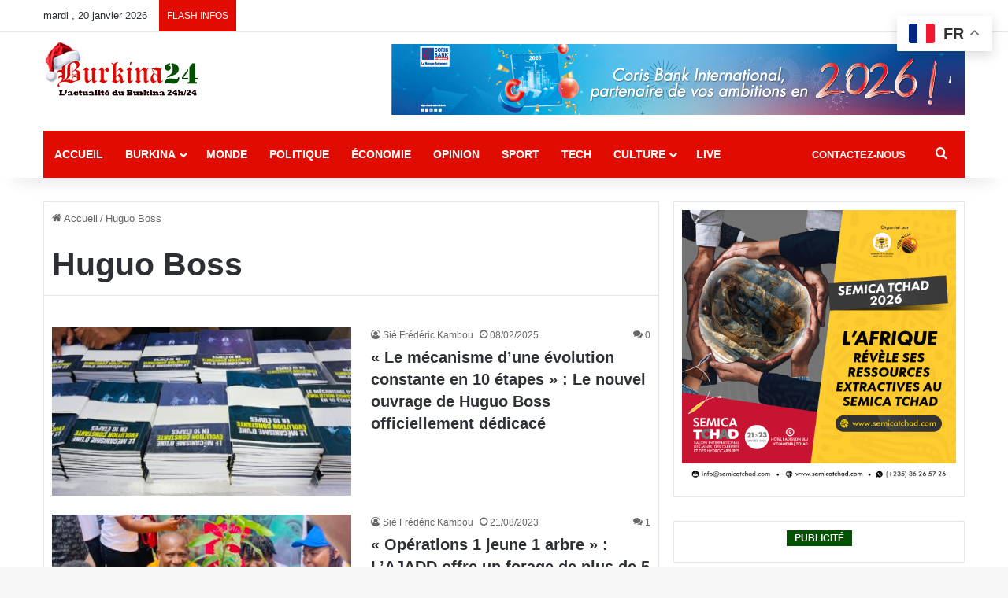

--- FILE ---
content_type: text/html; charset=utf-8
request_url: https://www.google.com/recaptcha/api2/anchor?ar=1&k=6LeZC4EUAAAAAIGyhqUDp7SmP32xhT5CiRa2hvGh&co=aHR0cHM6Ly9idXJraW5hMjQuY29tOjQ0Mw..&hl=en&v=PoyoqOPhxBO7pBk68S4YbpHZ&size=invisible&anchor-ms=20000&execute-ms=30000&cb=i8v5ak7dm27e
body_size: 48839
content:
<!DOCTYPE HTML><html dir="ltr" lang="en"><head><meta http-equiv="Content-Type" content="text/html; charset=UTF-8">
<meta http-equiv="X-UA-Compatible" content="IE=edge">
<title>reCAPTCHA</title>
<style type="text/css">
/* cyrillic-ext */
@font-face {
  font-family: 'Roboto';
  font-style: normal;
  font-weight: 400;
  font-stretch: 100%;
  src: url(//fonts.gstatic.com/s/roboto/v48/KFO7CnqEu92Fr1ME7kSn66aGLdTylUAMa3GUBHMdazTgWw.woff2) format('woff2');
  unicode-range: U+0460-052F, U+1C80-1C8A, U+20B4, U+2DE0-2DFF, U+A640-A69F, U+FE2E-FE2F;
}
/* cyrillic */
@font-face {
  font-family: 'Roboto';
  font-style: normal;
  font-weight: 400;
  font-stretch: 100%;
  src: url(//fonts.gstatic.com/s/roboto/v48/KFO7CnqEu92Fr1ME7kSn66aGLdTylUAMa3iUBHMdazTgWw.woff2) format('woff2');
  unicode-range: U+0301, U+0400-045F, U+0490-0491, U+04B0-04B1, U+2116;
}
/* greek-ext */
@font-face {
  font-family: 'Roboto';
  font-style: normal;
  font-weight: 400;
  font-stretch: 100%;
  src: url(//fonts.gstatic.com/s/roboto/v48/KFO7CnqEu92Fr1ME7kSn66aGLdTylUAMa3CUBHMdazTgWw.woff2) format('woff2');
  unicode-range: U+1F00-1FFF;
}
/* greek */
@font-face {
  font-family: 'Roboto';
  font-style: normal;
  font-weight: 400;
  font-stretch: 100%;
  src: url(//fonts.gstatic.com/s/roboto/v48/KFO7CnqEu92Fr1ME7kSn66aGLdTylUAMa3-UBHMdazTgWw.woff2) format('woff2');
  unicode-range: U+0370-0377, U+037A-037F, U+0384-038A, U+038C, U+038E-03A1, U+03A3-03FF;
}
/* math */
@font-face {
  font-family: 'Roboto';
  font-style: normal;
  font-weight: 400;
  font-stretch: 100%;
  src: url(//fonts.gstatic.com/s/roboto/v48/KFO7CnqEu92Fr1ME7kSn66aGLdTylUAMawCUBHMdazTgWw.woff2) format('woff2');
  unicode-range: U+0302-0303, U+0305, U+0307-0308, U+0310, U+0312, U+0315, U+031A, U+0326-0327, U+032C, U+032F-0330, U+0332-0333, U+0338, U+033A, U+0346, U+034D, U+0391-03A1, U+03A3-03A9, U+03B1-03C9, U+03D1, U+03D5-03D6, U+03F0-03F1, U+03F4-03F5, U+2016-2017, U+2034-2038, U+203C, U+2040, U+2043, U+2047, U+2050, U+2057, U+205F, U+2070-2071, U+2074-208E, U+2090-209C, U+20D0-20DC, U+20E1, U+20E5-20EF, U+2100-2112, U+2114-2115, U+2117-2121, U+2123-214F, U+2190, U+2192, U+2194-21AE, U+21B0-21E5, U+21F1-21F2, U+21F4-2211, U+2213-2214, U+2216-22FF, U+2308-230B, U+2310, U+2319, U+231C-2321, U+2336-237A, U+237C, U+2395, U+239B-23B7, U+23D0, U+23DC-23E1, U+2474-2475, U+25AF, U+25B3, U+25B7, U+25BD, U+25C1, U+25CA, U+25CC, U+25FB, U+266D-266F, U+27C0-27FF, U+2900-2AFF, U+2B0E-2B11, U+2B30-2B4C, U+2BFE, U+3030, U+FF5B, U+FF5D, U+1D400-1D7FF, U+1EE00-1EEFF;
}
/* symbols */
@font-face {
  font-family: 'Roboto';
  font-style: normal;
  font-weight: 400;
  font-stretch: 100%;
  src: url(//fonts.gstatic.com/s/roboto/v48/KFO7CnqEu92Fr1ME7kSn66aGLdTylUAMaxKUBHMdazTgWw.woff2) format('woff2');
  unicode-range: U+0001-000C, U+000E-001F, U+007F-009F, U+20DD-20E0, U+20E2-20E4, U+2150-218F, U+2190, U+2192, U+2194-2199, U+21AF, U+21E6-21F0, U+21F3, U+2218-2219, U+2299, U+22C4-22C6, U+2300-243F, U+2440-244A, U+2460-24FF, U+25A0-27BF, U+2800-28FF, U+2921-2922, U+2981, U+29BF, U+29EB, U+2B00-2BFF, U+4DC0-4DFF, U+FFF9-FFFB, U+10140-1018E, U+10190-1019C, U+101A0, U+101D0-101FD, U+102E0-102FB, U+10E60-10E7E, U+1D2C0-1D2D3, U+1D2E0-1D37F, U+1F000-1F0FF, U+1F100-1F1AD, U+1F1E6-1F1FF, U+1F30D-1F30F, U+1F315, U+1F31C, U+1F31E, U+1F320-1F32C, U+1F336, U+1F378, U+1F37D, U+1F382, U+1F393-1F39F, U+1F3A7-1F3A8, U+1F3AC-1F3AF, U+1F3C2, U+1F3C4-1F3C6, U+1F3CA-1F3CE, U+1F3D4-1F3E0, U+1F3ED, U+1F3F1-1F3F3, U+1F3F5-1F3F7, U+1F408, U+1F415, U+1F41F, U+1F426, U+1F43F, U+1F441-1F442, U+1F444, U+1F446-1F449, U+1F44C-1F44E, U+1F453, U+1F46A, U+1F47D, U+1F4A3, U+1F4B0, U+1F4B3, U+1F4B9, U+1F4BB, U+1F4BF, U+1F4C8-1F4CB, U+1F4D6, U+1F4DA, U+1F4DF, U+1F4E3-1F4E6, U+1F4EA-1F4ED, U+1F4F7, U+1F4F9-1F4FB, U+1F4FD-1F4FE, U+1F503, U+1F507-1F50B, U+1F50D, U+1F512-1F513, U+1F53E-1F54A, U+1F54F-1F5FA, U+1F610, U+1F650-1F67F, U+1F687, U+1F68D, U+1F691, U+1F694, U+1F698, U+1F6AD, U+1F6B2, U+1F6B9-1F6BA, U+1F6BC, U+1F6C6-1F6CF, U+1F6D3-1F6D7, U+1F6E0-1F6EA, U+1F6F0-1F6F3, U+1F6F7-1F6FC, U+1F700-1F7FF, U+1F800-1F80B, U+1F810-1F847, U+1F850-1F859, U+1F860-1F887, U+1F890-1F8AD, U+1F8B0-1F8BB, U+1F8C0-1F8C1, U+1F900-1F90B, U+1F93B, U+1F946, U+1F984, U+1F996, U+1F9E9, U+1FA00-1FA6F, U+1FA70-1FA7C, U+1FA80-1FA89, U+1FA8F-1FAC6, U+1FACE-1FADC, U+1FADF-1FAE9, U+1FAF0-1FAF8, U+1FB00-1FBFF;
}
/* vietnamese */
@font-face {
  font-family: 'Roboto';
  font-style: normal;
  font-weight: 400;
  font-stretch: 100%;
  src: url(//fonts.gstatic.com/s/roboto/v48/KFO7CnqEu92Fr1ME7kSn66aGLdTylUAMa3OUBHMdazTgWw.woff2) format('woff2');
  unicode-range: U+0102-0103, U+0110-0111, U+0128-0129, U+0168-0169, U+01A0-01A1, U+01AF-01B0, U+0300-0301, U+0303-0304, U+0308-0309, U+0323, U+0329, U+1EA0-1EF9, U+20AB;
}
/* latin-ext */
@font-face {
  font-family: 'Roboto';
  font-style: normal;
  font-weight: 400;
  font-stretch: 100%;
  src: url(//fonts.gstatic.com/s/roboto/v48/KFO7CnqEu92Fr1ME7kSn66aGLdTylUAMa3KUBHMdazTgWw.woff2) format('woff2');
  unicode-range: U+0100-02BA, U+02BD-02C5, U+02C7-02CC, U+02CE-02D7, U+02DD-02FF, U+0304, U+0308, U+0329, U+1D00-1DBF, U+1E00-1E9F, U+1EF2-1EFF, U+2020, U+20A0-20AB, U+20AD-20C0, U+2113, U+2C60-2C7F, U+A720-A7FF;
}
/* latin */
@font-face {
  font-family: 'Roboto';
  font-style: normal;
  font-weight: 400;
  font-stretch: 100%;
  src: url(//fonts.gstatic.com/s/roboto/v48/KFO7CnqEu92Fr1ME7kSn66aGLdTylUAMa3yUBHMdazQ.woff2) format('woff2');
  unicode-range: U+0000-00FF, U+0131, U+0152-0153, U+02BB-02BC, U+02C6, U+02DA, U+02DC, U+0304, U+0308, U+0329, U+2000-206F, U+20AC, U+2122, U+2191, U+2193, U+2212, U+2215, U+FEFF, U+FFFD;
}
/* cyrillic-ext */
@font-face {
  font-family: 'Roboto';
  font-style: normal;
  font-weight: 500;
  font-stretch: 100%;
  src: url(//fonts.gstatic.com/s/roboto/v48/KFO7CnqEu92Fr1ME7kSn66aGLdTylUAMa3GUBHMdazTgWw.woff2) format('woff2');
  unicode-range: U+0460-052F, U+1C80-1C8A, U+20B4, U+2DE0-2DFF, U+A640-A69F, U+FE2E-FE2F;
}
/* cyrillic */
@font-face {
  font-family: 'Roboto';
  font-style: normal;
  font-weight: 500;
  font-stretch: 100%;
  src: url(//fonts.gstatic.com/s/roboto/v48/KFO7CnqEu92Fr1ME7kSn66aGLdTylUAMa3iUBHMdazTgWw.woff2) format('woff2');
  unicode-range: U+0301, U+0400-045F, U+0490-0491, U+04B0-04B1, U+2116;
}
/* greek-ext */
@font-face {
  font-family: 'Roboto';
  font-style: normal;
  font-weight: 500;
  font-stretch: 100%;
  src: url(//fonts.gstatic.com/s/roboto/v48/KFO7CnqEu92Fr1ME7kSn66aGLdTylUAMa3CUBHMdazTgWw.woff2) format('woff2');
  unicode-range: U+1F00-1FFF;
}
/* greek */
@font-face {
  font-family: 'Roboto';
  font-style: normal;
  font-weight: 500;
  font-stretch: 100%;
  src: url(//fonts.gstatic.com/s/roboto/v48/KFO7CnqEu92Fr1ME7kSn66aGLdTylUAMa3-UBHMdazTgWw.woff2) format('woff2');
  unicode-range: U+0370-0377, U+037A-037F, U+0384-038A, U+038C, U+038E-03A1, U+03A3-03FF;
}
/* math */
@font-face {
  font-family: 'Roboto';
  font-style: normal;
  font-weight: 500;
  font-stretch: 100%;
  src: url(//fonts.gstatic.com/s/roboto/v48/KFO7CnqEu92Fr1ME7kSn66aGLdTylUAMawCUBHMdazTgWw.woff2) format('woff2');
  unicode-range: U+0302-0303, U+0305, U+0307-0308, U+0310, U+0312, U+0315, U+031A, U+0326-0327, U+032C, U+032F-0330, U+0332-0333, U+0338, U+033A, U+0346, U+034D, U+0391-03A1, U+03A3-03A9, U+03B1-03C9, U+03D1, U+03D5-03D6, U+03F0-03F1, U+03F4-03F5, U+2016-2017, U+2034-2038, U+203C, U+2040, U+2043, U+2047, U+2050, U+2057, U+205F, U+2070-2071, U+2074-208E, U+2090-209C, U+20D0-20DC, U+20E1, U+20E5-20EF, U+2100-2112, U+2114-2115, U+2117-2121, U+2123-214F, U+2190, U+2192, U+2194-21AE, U+21B0-21E5, U+21F1-21F2, U+21F4-2211, U+2213-2214, U+2216-22FF, U+2308-230B, U+2310, U+2319, U+231C-2321, U+2336-237A, U+237C, U+2395, U+239B-23B7, U+23D0, U+23DC-23E1, U+2474-2475, U+25AF, U+25B3, U+25B7, U+25BD, U+25C1, U+25CA, U+25CC, U+25FB, U+266D-266F, U+27C0-27FF, U+2900-2AFF, U+2B0E-2B11, U+2B30-2B4C, U+2BFE, U+3030, U+FF5B, U+FF5D, U+1D400-1D7FF, U+1EE00-1EEFF;
}
/* symbols */
@font-face {
  font-family: 'Roboto';
  font-style: normal;
  font-weight: 500;
  font-stretch: 100%;
  src: url(//fonts.gstatic.com/s/roboto/v48/KFO7CnqEu92Fr1ME7kSn66aGLdTylUAMaxKUBHMdazTgWw.woff2) format('woff2');
  unicode-range: U+0001-000C, U+000E-001F, U+007F-009F, U+20DD-20E0, U+20E2-20E4, U+2150-218F, U+2190, U+2192, U+2194-2199, U+21AF, U+21E6-21F0, U+21F3, U+2218-2219, U+2299, U+22C4-22C6, U+2300-243F, U+2440-244A, U+2460-24FF, U+25A0-27BF, U+2800-28FF, U+2921-2922, U+2981, U+29BF, U+29EB, U+2B00-2BFF, U+4DC0-4DFF, U+FFF9-FFFB, U+10140-1018E, U+10190-1019C, U+101A0, U+101D0-101FD, U+102E0-102FB, U+10E60-10E7E, U+1D2C0-1D2D3, U+1D2E0-1D37F, U+1F000-1F0FF, U+1F100-1F1AD, U+1F1E6-1F1FF, U+1F30D-1F30F, U+1F315, U+1F31C, U+1F31E, U+1F320-1F32C, U+1F336, U+1F378, U+1F37D, U+1F382, U+1F393-1F39F, U+1F3A7-1F3A8, U+1F3AC-1F3AF, U+1F3C2, U+1F3C4-1F3C6, U+1F3CA-1F3CE, U+1F3D4-1F3E0, U+1F3ED, U+1F3F1-1F3F3, U+1F3F5-1F3F7, U+1F408, U+1F415, U+1F41F, U+1F426, U+1F43F, U+1F441-1F442, U+1F444, U+1F446-1F449, U+1F44C-1F44E, U+1F453, U+1F46A, U+1F47D, U+1F4A3, U+1F4B0, U+1F4B3, U+1F4B9, U+1F4BB, U+1F4BF, U+1F4C8-1F4CB, U+1F4D6, U+1F4DA, U+1F4DF, U+1F4E3-1F4E6, U+1F4EA-1F4ED, U+1F4F7, U+1F4F9-1F4FB, U+1F4FD-1F4FE, U+1F503, U+1F507-1F50B, U+1F50D, U+1F512-1F513, U+1F53E-1F54A, U+1F54F-1F5FA, U+1F610, U+1F650-1F67F, U+1F687, U+1F68D, U+1F691, U+1F694, U+1F698, U+1F6AD, U+1F6B2, U+1F6B9-1F6BA, U+1F6BC, U+1F6C6-1F6CF, U+1F6D3-1F6D7, U+1F6E0-1F6EA, U+1F6F0-1F6F3, U+1F6F7-1F6FC, U+1F700-1F7FF, U+1F800-1F80B, U+1F810-1F847, U+1F850-1F859, U+1F860-1F887, U+1F890-1F8AD, U+1F8B0-1F8BB, U+1F8C0-1F8C1, U+1F900-1F90B, U+1F93B, U+1F946, U+1F984, U+1F996, U+1F9E9, U+1FA00-1FA6F, U+1FA70-1FA7C, U+1FA80-1FA89, U+1FA8F-1FAC6, U+1FACE-1FADC, U+1FADF-1FAE9, U+1FAF0-1FAF8, U+1FB00-1FBFF;
}
/* vietnamese */
@font-face {
  font-family: 'Roboto';
  font-style: normal;
  font-weight: 500;
  font-stretch: 100%;
  src: url(//fonts.gstatic.com/s/roboto/v48/KFO7CnqEu92Fr1ME7kSn66aGLdTylUAMa3OUBHMdazTgWw.woff2) format('woff2');
  unicode-range: U+0102-0103, U+0110-0111, U+0128-0129, U+0168-0169, U+01A0-01A1, U+01AF-01B0, U+0300-0301, U+0303-0304, U+0308-0309, U+0323, U+0329, U+1EA0-1EF9, U+20AB;
}
/* latin-ext */
@font-face {
  font-family: 'Roboto';
  font-style: normal;
  font-weight: 500;
  font-stretch: 100%;
  src: url(//fonts.gstatic.com/s/roboto/v48/KFO7CnqEu92Fr1ME7kSn66aGLdTylUAMa3KUBHMdazTgWw.woff2) format('woff2');
  unicode-range: U+0100-02BA, U+02BD-02C5, U+02C7-02CC, U+02CE-02D7, U+02DD-02FF, U+0304, U+0308, U+0329, U+1D00-1DBF, U+1E00-1E9F, U+1EF2-1EFF, U+2020, U+20A0-20AB, U+20AD-20C0, U+2113, U+2C60-2C7F, U+A720-A7FF;
}
/* latin */
@font-face {
  font-family: 'Roboto';
  font-style: normal;
  font-weight: 500;
  font-stretch: 100%;
  src: url(//fonts.gstatic.com/s/roboto/v48/KFO7CnqEu92Fr1ME7kSn66aGLdTylUAMa3yUBHMdazQ.woff2) format('woff2');
  unicode-range: U+0000-00FF, U+0131, U+0152-0153, U+02BB-02BC, U+02C6, U+02DA, U+02DC, U+0304, U+0308, U+0329, U+2000-206F, U+20AC, U+2122, U+2191, U+2193, U+2212, U+2215, U+FEFF, U+FFFD;
}
/* cyrillic-ext */
@font-face {
  font-family: 'Roboto';
  font-style: normal;
  font-weight: 900;
  font-stretch: 100%;
  src: url(//fonts.gstatic.com/s/roboto/v48/KFO7CnqEu92Fr1ME7kSn66aGLdTylUAMa3GUBHMdazTgWw.woff2) format('woff2');
  unicode-range: U+0460-052F, U+1C80-1C8A, U+20B4, U+2DE0-2DFF, U+A640-A69F, U+FE2E-FE2F;
}
/* cyrillic */
@font-face {
  font-family: 'Roboto';
  font-style: normal;
  font-weight: 900;
  font-stretch: 100%;
  src: url(//fonts.gstatic.com/s/roboto/v48/KFO7CnqEu92Fr1ME7kSn66aGLdTylUAMa3iUBHMdazTgWw.woff2) format('woff2');
  unicode-range: U+0301, U+0400-045F, U+0490-0491, U+04B0-04B1, U+2116;
}
/* greek-ext */
@font-face {
  font-family: 'Roboto';
  font-style: normal;
  font-weight: 900;
  font-stretch: 100%;
  src: url(//fonts.gstatic.com/s/roboto/v48/KFO7CnqEu92Fr1ME7kSn66aGLdTylUAMa3CUBHMdazTgWw.woff2) format('woff2');
  unicode-range: U+1F00-1FFF;
}
/* greek */
@font-face {
  font-family: 'Roboto';
  font-style: normal;
  font-weight: 900;
  font-stretch: 100%;
  src: url(//fonts.gstatic.com/s/roboto/v48/KFO7CnqEu92Fr1ME7kSn66aGLdTylUAMa3-UBHMdazTgWw.woff2) format('woff2');
  unicode-range: U+0370-0377, U+037A-037F, U+0384-038A, U+038C, U+038E-03A1, U+03A3-03FF;
}
/* math */
@font-face {
  font-family: 'Roboto';
  font-style: normal;
  font-weight: 900;
  font-stretch: 100%;
  src: url(//fonts.gstatic.com/s/roboto/v48/KFO7CnqEu92Fr1ME7kSn66aGLdTylUAMawCUBHMdazTgWw.woff2) format('woff2');
  unicode-range: U+0302-0303, U+0305, U+0307-0308, U+0310, U+0312, U+0315, U+031A, U+0326-0327, U+032C, U+032F-0330, U+0332-0333, U+0338, U+033A, U+0346, U+034D, U+0391-03A1, U+03A3-03A9, U+03B1-03C9, U+03D1, U+03D5-03D6, U+03F0-03F1, U+03F4-03F5, U+2016-2017, U+2034-2038, U+203C, U+2040, U+2043, U+2047, U+2050, U+2057, U+205F, U+2070-2071, U+2074-208E, U+2090-209C, U+20D0-20DC, U+20E1, U+20E5-20EF, U+2100-2112, U+2114-2115, U+2117-2121, U+2123-214F, U+2190, U+2192, U+2194-21AE, U+21B0-21E5, U+21F1-21F2, U+21F4-2211, U+2213-2214, U+2216-22FF, U+2308-230B, U+2310, U+2319, U+231C-2321, U+2336-237A, U+237C, U+2395, U+239B-23B7, U+23D0, U+23DC-23E1, U+2474-2475, U+25AF, U+25B3, U+25B7, U+25BD, U+25C1, U+25CA, U+25CC, U+25FB, U+266D-266F, U+27C0-27FF, U+2900-2AFF, U+2B0E-2B11, U+2B30-2B4C, U+2BFE, U+3030, U+FF5B, U+FF5D, U+1D400-1D7FF, U+1EE00-1EEFF;
}
/* symbols */
@font-face {
  font-family: 'Roboto';
  font-style: normal;
  font-weight: 900;
  font-stretch: 100%;
  src: url(//fonts.gstatic.com/s/roboto/v48/KFO7CnqEu92Fr1ME7kSn66aGLdTylUAMaxKUBHMdazTgWw.woff2) format('woff2');
  unicode-range: U+0001-000C, U+000E-001F, U+007F-009F, U+20DD-20E0, U+20E2-20E4, U+2150-218F, U+2190, U+2192, U+2194-2199, U+21AF, U+21E6-21F0, U+21F3, U+2218-2219, U+2299, U+22C4-22C6, U+2300-243F, U+2440-244A, U+2460-24FF, U+25A0-27BF, U+2800-28FF, U+2921-2922, U+2981, U+29BF, U+29EB, U+2B00-2BFF, U+4DC0-4DFF, U+FFF9-FFFB, U+10140-1018E, U+10190-1019C, U+101A0, U+101D0-101FD, U+102E0-102FB, U+10E60-10E7E, U+1D2C0-1D2D3, U+1D2E0-1D37F, U+1F000-1F0FF, U+1F100-1F1AD, U+1F1E6-1F1FF, U+1F30D-1F30F, U+1F315, U+1F31C, U+1F31E, U+1F320-1F32C, U+1F336, U+1F378, U+1F37D, U+1F382, U+1F393-1F39F, U+1F3A7-1F3A8, U+1F3AC-1F3AF, U+1F3C2, U+1F3C4-1F3C6, U+1F3CA-1F3CE, U+1F3D4-1F3E0, U+1F3ED, U+1F3F1-1F3F3, U+1F3F5-1F3F7, U+1F408, U+1F415, U+1F41F, U+1F426, U+1F43F, U+1F441-1F442, U+1F444, U+1F446-1F449, U+1F44C-1F44E, U+1F453, U+1F46A, U+1F47D, U+1F4A3, U+1F4B0, U+1F4B3, U+1F4B9, U+1F4BB, U+1F4BF, U+1F4C8-1F4CB, U+1F4D6, U+1F4DA, U+1F4DF, U+1F4E3-1F4E6, U+1F4EA-1F4ED, U+1F4F7, U+1F4F9-1F4FB, U+1F4FD-1F4FE, U+1F503, U+1F507-1F50B, U+1F50D, U+1F512-1F513, U+1F53E-1F54A, U+1F54F-1F5FA, U+1F610, U+1F650-1F67F, U+1F687, U+1F68D, U+1F691, U+1F694, U+1F698, U+1F6AD, U+1F6B2, U+1F6B9-1F6BA, U+1F6BC, U+1F6C6-1F6CF, U+1F6D3-1F6D7, U+1F6E0-1F6EA, U+1F6F0-1F6F3, U+1F6F7-1F6FC, U+1F700-1F7FF, U+1F800-1F80B, U+1F810-1F847, U+1F850-1F859, U+1F860-1F887, U+1F890-1F8AD, U+1F8B0-1F8BB, U+1F8C0-1F8C1, U+1F900-1F90B, U+1F93B, U+1F946, U+1F984, U+1F996, U+1F9E9, U+1FA00-1FA6F, U+1FA70-1FA7C, U+1FA80-1FA89, U+1FA8F-1FAC6, U+1FACE-1FADC, U+1FADF-1FAE9, U+1FAF0-1FAF8, U+1FB00-1FBFF;
}
/* vietnamese */
@font-face {
  font-family: 'Roboto';
  font-style: normal;
  font-weight: 900;
  font-stretch: 100%;
  src: url(//fonts.gstatic.com/s/roboto/v48/KFO7CnqEu92Fr1ME7kSn66aGLdTylUAMa3OUBHMdazTgWw.woff2) format('woff2');
  unicode-range: U+0102-0103, U+0110-0111, U+0128-0129, U+0168-0169, U+01A0-01A1, U+01AF-01B0, U+0300-0301, U+0303-0304, U+0308-0309, U+0323, U+0329, U+1EA0-1EF9, U+20AB;
}
/* latin-ext */
@font-face {
  font-family: 'Roboto';
  font-style: normal;
  font-weight: 900;
  font-stretch: 100%;
  src: url(//fonts.gstatic.com/s/roboto/v48/KFO7CnqEu92Fr1ME7kSn66aGLdTylUAMa3KUBHMdazTgWw.woff2) format('woff2');
  unicode-range: U+0100-02BA, U+02BD-02C5, U+02C7-02CC, U+02CE-02D7, U+02DD-02FF, U+0304, U+0308, U+0329, U+1D00-1DBF, U+1E00-1E9F, U+1EF2-1EFF, U+2020, U+20A0-20AB, U+20AD-20C0, U+2113, U+2C60-2C7F, U+A720-A7FF;
}
/* latin */
@font-face {
  font-family: 'Roboto';
  font-style: normal;
  font-weight: 900;
  font-stretch: 100%;
  src: url(//fonts.gstatic.com/s/roboto/v48/KFO7CnqEu92Fr1ME7kSn66aGLdTylUAMa3yUBHMdazQ.woff2) format('woff2');
  unicode-range: U+0000-00FF, U+0131, U+0152-0153, U+02BB-02BC, U+02C6, U+02DA, U+02DC, U+0304, U+0308, U+0329, U+2000-206F, U+20AC, U+2122, U+2191, U+2193, U+2212, U+2215, U+FEFF, U+FFFD;
}

</style>
<link rel="stylesheet" type="text/css" href="https://www.gstatic.com/recaptcha/releases/PoyoqOPhxBO7pBk68S4YbpHZ/styles__ltr.css">
<script nonce="Xs98KYpCgS6oyiaFbaijHQ" type="text/javascript">window['__recaptcha_api'] = 'https://www.google.com/recaptcha/api2/';</script>
<script type="text/javascript" src="https://www.gstatic.com/recaptcha/releases/PoyoqOPhxBO7pBk68S4YbpHZ/recaptcha__en.js" nonce="Xs98KYpCgS6oyiaFbaijHQ">
      
    </script></head>
<body><div id="rc-anchor-alert" class="rc-anchor-alert"></div>
<input type="hidden" id="recaptcha-token" value="[base64]">
<script type="text/javascript" nonce="Xs98KYpCgS6oyiaFbaijHQ">
      recaptcha.anchor.Main.init("[\x22ainput\x22,[\x22bgdata\x22,\x22\x22,\[base64]/[base64]/[base64]/ZyhXLGgpOnEoW04sMjEsbF0sVywwKSxoKSxmYWxzZSxmYWxzZSl9Y2F0Y2goayl7RygzNTgsVyk/[base64]/[base64]/[base64]/[base64]/[base64]/[base64]/[base64]/bmV3IEJbT10oRFswXSk6dz09Mj9uZXcgQltPXShEWzBdLERbMV0pOnc9PTM/bmV3IEJbT10oRFswXSxEWzFdLERbMl0pOnc9PTQ/[base64]/[base64]/[base64]/[base64]/[base64]\\u003d\x22,\[base64]\\u003d\\u003d\x22,\[base64]/CgMOgw5fDoSMla2FqPzlVw416wrYvw5wuWsKUwoZEwpI2wpDCk8OnAsKWJwt/TQLDkMOtw4ckDsKTwqwmasKqwrN+LcOFBsOnccOpDsK3wo7Dny7DqMKDRGlLW8OTw4xGwrHCr0B/[base64]/DlRvDuMKaYsO8wqHDnCzCs8OOwrkzwrI9woRxAXXCoEsjDsOFwoUMeF/[base64]/CtMKKwrLDmV7DiGbCu8Osw4DDj8KWBsOHGsKgw5JtNMKywqkUw6DCj8KsSMOBwrrDpk1/woHDrwkDw4tfwrvChhsXwpDDo8Ouw7BEOMKTccOhVhbCqxBbcko1FMOSR8Kjw7g+IVHDgRjCuWvDu8OYwoDDiQogwqzDqnnCiyPCqcKxLcOPbcK8wpTDgcOvX8K/w77CjsKrIcKiw7NHwrcLHsKVDsKlR8Okw4MAREvCscOnw6rDpmBWE07CgcOlZ8OQwqdBJMK0w6vDvsKmwpTCj8KqwrvCuzPCtcK8S8KlCcK9UMOAwqAoGsOpwpkaw75/w4QLWWHDnMKNTcOjHRHDjMKuw5LChV8+wqI/[base64]/DjRQiwqxVw4zDrMOlwp/[base64]/w4pIHRDDq8KlJ8O5w5RPw4FHTsKUw5TDhMOgw4HDn8OyeEAuY3plw7FKX0vDpmVkw4PDgGcTejjCmcKJGlI8NijCr8Ozw5cZwqHDm3LDoyvDlyfDpsKBQ2c5aUwCECklccKhwrVeIgwiScOUb8OQAsOfw5Q/f0k6SRlmwpjChcOhS1MkOzXDjcK/w4Mnw7bDuQJvw6UmBSUfUsKuwo4lLcKXH1hSwrrDn8K4wrRUwqIlw5IzKcK2w5bCv8O0E8OoaWdnw77ClcOzw43Co0zDmhnDiMOeFcOYLHgyw4/ChMKYwo8gEk9HwrPDqHDCqcO6VsO+woJOQyHCjhrCtG9NwoYRGRJgwrlIw73DoMKzJUbCiwfCi8OhbDHCkgHDiMOFwotVwqTDn8OIB0/[base64]/DljLChcKXw7Ayw5Muw65IJMKGw4TCj3vCoS7CvhNnA8KVCsKGD14Ew6gbXMOHwowEwrlOWsKJw6skw4tgRcO+w6hzKMOiMcObw4Yowp4RHcOjw4lKQx5Uc1dhw6QUDS/DjnlwwozDpk7DssKdeRDCs8KqwpHDn8OwwoISwotxYBItFg1ZL8Ohw60Vf1EQwplLQsKzwo7CuMK1Nj3Di8K/w4xqFwHCiiY7wrF7wrtCbsKCwobCg24fT8OKwpQAwpTDimDCiMOSKMOmOMOaHgzDmhHDs8KJw6vCvExzfMOKw5vDlMOICk/CucOjw5UZw5vDusO0T8KRw73CusKGwpPCmsOhw6bCtsOxb8Oaw5rDm05LYUfCuMKGw6LDlMO7Mzs1LcKtWEJjwrFzw6zCjcONw7DCj0XDuBEowoF0cMOJYcOSA8Kewq82wrXDpmkPwrwfw6/Cv8K2w71Cw49Lw7TDgMKvXT0/wrp1bcKSb8OZQcOzfwTDkl4DdcOzwqDDn8O4w7cMwpUGwqJJw5Bnwrc0IlrCjCVgTgHCrMK/w5ILFcK3wqQsw6/[base64]/Ct2vCuGlhGsOBwrHDnTQFwr5Zw4PChl97GV0cISkOwqnDliHDrcO5V07CuMOfZkd/wrI7wr5wwptnw63DrEgRw7vDhQXCssOMJVjCthkTwq7CgiUvJmnCrTUoXcKQaVjCvk4qw5PDlMKPwpsZbVvCkFsTAMKgEMKtwrPDmBfCrVnDlMOmacKdw4/ChMO8w5Z/[base64]/wowowo/[base64]/DgE7CnEnDpnnClDDDp8KzwpkYV8KPZ37DtjbCpMK7XsOSDnPDvUfCq1vDmgbCu8OJNA1rwo5bw5HDv8KJw5bDqm/[base64]/Dq8O7wqnClMKpTQFoTMKrw78hwqLCm1hmT8KIwpTCrcO1BD9FDsO9w4RbwoXDisKfMEzCm3HCh8O6w4Usw7bDnMKXAsOKNC/Dr8KbFBLDjcKGwqnCq8K3wpx8w7fCpMKaRMKVQsKsVVrDpsKNKcKNwpxBYQ59wqPDu8O6DjsLI8Oww4gpwrfCgMOyAcO4w4kVw5QCWldHw7cTw78mC25aw4wAwrvCs8KqwoDCg8OAMGbDp0jCv8Opw509w45wwoQIw7M0w6R/[base64]/DjsKPFMKBwoQbw6bDi8OnwrrCo8KsVVjDpcOjBXPDm8Kxw73Cr8K0X0rCm8KKccK/wpcGwqPCg8KUEwfDolV5ZsKVwqrDvwPCpUIAamDDjMOSRlnClH7Ck8OPJDU6GknCoBLCi8K+LBTDu3HDjMOvEsO9w5YUw5DDp8OJwpdyw5zCvggHwobCnxXCpjDDvcOXw50qaSzCu8K0w63ChgnDgsKvCMKZwrUFPcKCOz/CpsKWwrjDtUbDgW5jwp19PHUhdG13wp4WwqvCs2dYM8Ojw5RcV8KNw6jChMObwqPDqR5gwqkww6Egw6h2VhTChTJUA8KCwovCgi/DvwJ/JE/Co8O1NsKew5/[base64]/DuMKLwrsXwpzCj1Uka8KgH8KtwpE+w6wAwogrJ8KTbSYdwoHDh8Kiw7bCulLDvMKewpJ0w5AwVU0Awqw3O2xYXMOBwofDvAjClsO3DsOdwoR7wqbDsRFcwpPDpsKrwpJaC8O1QMKLwppLw4vDkcKALMKOCzggw6Anwo/[base64]/DusORwp3Ds8OZRMKOw5jDn8O7wpLDrVtkRjrCrMKnYMKXwoI4XFJjwqNBLhLCvcO7w7fDmMOJMFvCmmXDm2/CnMK6wpkHVw3Dg8OLw7cFw6DDg1guKcKjw60NPB3DrHRbwrDCp8KYCsKPS8OGwpgeTMKyw5rDqcOmw7cyb8KTwpDDvgZjSsKqwr/[base64]/[base64]/wovCjUfCmyfDlBzDhsKKDMO/w6FvdcOYH3TDp8KYw6/CrW4uEsKRwoPDg1DDiG9MG8OddmjDqsKId0TCg3bDhMKWPcOPwoZZJwPCmzrCjDRkw5bDvGrDjsO8woo1FCxfSR8CDjERLsOKw50hWULDicOMw4nDpsOcw6nDik/CssKDw7PDjsOTw7MqQnrDuEEqw6DDvcOwNsOGw5TDrWfChklfw7MywoVmT8ODwpTCgcOQWy1jDjvDhjp4wrfDocOiw5ZXdl/DrnU6w5BZQMO8wpbCtHUCw7tccMOgwrQ5wrYEVgtPwqUPDzkCERHDlMOzw7pow5LDjQd4WsO5f8KawoljODLCuwsTw7wEO8OnwolUGHLDtMO0wrcbYHcYwp7Cmm8XByYiwrlCcsKaTsKCEmwGXcOofH/Cnl3CixESMDZTbsOKw5nCi0dvw6c5Wmwrwq1xVEDCujvCqcOlQmR3ccOlKMOHwpkcwqjCosKMe3JNw5rChRZaw54bK8ObWU9iYDF5bMOqw5/ChsObwrrCr8Oow5NLwoYBeiXDhsOAYHHClCNZwp5kcsKgwr3CkcKEw5fDhcOxw4sMwrAAw7bDn8OGAsKKwqPDmElOYWjCp8Ogw4Rtw68kwpgwwqvCtyMweB9lLgZPbMOQJMOqdMKPwo3CkMKjScOUwotywrVFwq4+Pi/[base64]/ChsOfwq7CosKgNzjDrcKZwprCvXQ3w65cworDpArDiFzDpcOmw4nDonYMRUpzwqRJcRbDvSrChEM7ektNHsKlUMK2wojCpWUnMRbCg8KTw4bDgyPDscKTw5vDiThIw4hLWMOHC0VybMOAVsOSw5DCrRPClmg4AUfCssK8I2d1eVhow4/[base64]/DocO9IsK3wpQPwpvCg8OVwqV3wpTDhi3DpRbDqWcVwqTCmXHChABiEsKDH8O+wpp9w6PDg8OIYMKSEkNZc8Olw7jDlMOHw57DlsKEw5DCnsOJMMKIUWDCo0DDksKvwoPCuMO6w5/CmcKJF8Onwp0qUn9kK0LCt8O6N8OJw65pw7Ydw7zDk8KQw60PwrfDicKAUMODw6Bqw4wfBsO4TzDCvXbCh1EZw7HDpMKbFivCrX89L2DCtcKYdcOzwrlhw6zDvsOdNSh2AcOUO1dOGMOiW1DDlw5Nw63Chkdiw4fClD/[base64]/CgcONU8KTw6XDiFbDkxggw6LDqnbDpk/CmcO8w7TChSsIOV3DuMOWwptUwpFkSMKyPlHCmsKlwpPDrDsqKG/Ds8OKw5tfMWTCgMOKwqZ5w7bDiMOdb1cmXcKlw5IswrnCicOYe8K6w53CvsOKw71OACJuwrrCvADCvMK0wpTCpMKdGsOYwqTCmhIrw43CtVkdwpnCs1EuwqshwpDDmWBpwow4w4XCiMO+eiXDimXCjTbCil0Zw73Dn3TDoRTDoETCscK3wo/[base64]/wr9jHcOIGMOEw7vCgWzCusOYSMOUw6ASwpo3AgkAw5dMwqsoY8KqT8OAbWBWwqjDh8OQwq7CtMOHBMO4w6TCjMO/R8KoMmHDlQHDhz3Cq0HDi8OlwrzDqMOVw5LCkz8cNhYlOsKSwrXCswd6woBVeSvDgTzDn8OawpDClBDDt1XCs8KUw5XChcKdw43DpQcmTcOAZMKrARzDixrDhETDqMOBH2rCsx0UwpNSw5/CgcKBIXtlwo42w4PCo2bDonXDtAPDp8O+ACXCrXYDZEs0w49/w5/ChsK3Qjtww7sSYn4fYmAxHjTDoMK8wrnDqFPDqFNnMgl3wqDDo3bCrw3CusK7C3PDq8KxfzXCucKbKhkeFDhaL1hBY2PDkT1dwrFqwqMhDMOgD8KlwoTDmS5gC8OcfEnCucKKwrfCuMOEwpLCg8O8w5DDtRnDisKmNMK9wo1Lw53Dn1zDmEPDvVMAw5xSfsO7FW/DmcKhw6BTU8KOMHnClAo1w4LDrcO8bcKuwqdXAMOowpR4cMOcw40cCMKaA8ObfngzwozDoRPCtcOOMcKewpHCicOSwr1Bw4XCmFPCmsOSw6LCmH3Dg8KAwrFDw4TDiVR7wrx/DFTDnsKawr/CizcUXcOCYMKuaDIlJ2TDocK/w6PCp8KcwoJTwpPDscOOSzQYwp/Cq2jCqMOYwq9iP8KkwofDrMKrFR7DtcKibXfDhR0bwqPDuyNawpwTwrZ0wo9+w6DDrcKWEsK7w7QPdSphA8Orw4IUw5IJZ2MePBDDkA/CoDAvwp7DiR4xC2Y4w5JEw7bDjsOqNsKzw5zCuMK3WsOwNMOlw44Bw7HChH0AwoFFwrJME8OJwpDCv8OlZFPCgsOOwoYDHcO6wrrCkMKyCcOZwpk/ai3DrUQnw5DClwfDlcO8I8O9MBAlw5fChD5gwoxMTcKyHnPDqMKrw5sSwpHCscK0f8OmwrU0G8KHA8OLwqZMw7N2w77DssOqw7gZwrfCi8Khwq/CnsKGF8O3wrdRZUsRU8O4ZyTCgkTClm/Dj8KATQ0fwqFHwqhQw7PDlndyw7PCtMO7wrAdM8K+wqnDsgM6wpJJSUDCvkMBw5prBR5UBxrDoiFmD0dJwpdow41WwrvCo8Khw6rDpEzCnStTw4nCh2IYShPDhMOmMxRGw4RiHxLDo8O+wovDokXDs8KBwqJZw5/DpMO9McK4w58qw6vDmcOwR8KTLcOfw4TCvz/CisOEW8KHw5hXwqo6W8OLw4Etw6Ezw6zDvTTDs2DDnTpmNMO+HMOdDcKTw7IXSXQLIsKWaCvCtX5nN8K+w79KUhwRwpjDrWjDk8K7EcOzwovDiWXDmMOow5nDjmMDw7/[base64]/[base64]/DmsOoQsOHIsKlw6zDhcKrMhs1w6zClyYLwrFBNsObY8OqwpvDu03CscOKKsKXwoFVEDHCosOewr8+w4wbw73ClMKMZsKfVQZ8asKYw6/Ch8Odwqk9dcOOw6PCisKqQEdIVcKqw60xwr8kZcOPw4kDw4Mac8OPw40vwqZNKcOHwoofw5PCry7Dnn7CmsKNw7QFwpDDgj7DmHZNV8Kow59Qwp/CoMKYw7PCr0fDl8Kkw495ShfCpsObw5jCmFXDm8OcwonDiznCoMKpfMOwV0spFXPDqQDCvcK1WsKHfsK8X1NNbQNjw4gww5TCtMKsE8OIDMOEw4RuRT5bwpBAMxHDjBcIdlDDtTPDjsOjw4bDjsO/woUOGUjDicOTw5/Dj3hUwr8CE8Odw7LDtDLDlXxkaMKBw6MlZQcyJcKvdMKQURvDsDbCqT4Sw6nChEBew4rDqgFtw4LCkBs/STouAjjCrsOGETdZfsKIOiQQwpNaBTwiWH9UPV9pw4rDtsKnwrTDq1HDmS5vwr8hw7DCnQLCp8O/[base64]/[base64]/[base64]/NsOCw6w1wroyfWMYZsOXwo8nX8Kkwrpfe8OJw5wPw4zCi3zCngdbFMK5worDo8Kww5PCucOxw6HDs8KDw7PCgMKew61Dw4tvBsOJbcKOw4hmw6LCtxhuKFVIEsO6CzpbY8KPEB3Dqz1Da1QtwprDgcOjw7DCq8KUaMOpIcKde3lyw7Z4wqvCpwg8eMK3DV/DgFHCgMKHEVXCiMKVBsOqejpnPMOZI8OXIybDmC1owrgywpQTTsOhw4zChMK4woLCo8KRw64swp1fw7TCnUjCqMODwqvCrBzCscOMwo8UUcKlFnXCqcOqAMKtT8K1wqTCsR7ChcK6LsK6OFsnw4zDkcKWw7YyXcKRw6HClzvDusKxDcKsw7Ryw7nCqsO/wq7CuTEZw5ciw6DCpMOsJsKzwqHCqcKwYMKCLSpZwrtiwqwEw6LDj37DssKhMHcuw7bDnMKJVyAOw43Ci8OnwoEFwp3Dg8Oew43Dk2pHf33CvDIjw63DrMOHGQ/[base64]/[base64]/Csn7DkCxPWBnDksO7Z8O5w6xmc8Oaw7TDrMKYKcK7ZcOfwrIDw6p5w5NhwoXCvk3CgHQVTcKBw4Ukw48WMl9WwoIjwrPDg8Khw6/Dv0ZlfcKbw6rCuXARwo/DvcOydcOsTHrCrB/DuQ3Ck8Khc2rDu8O0dMO/w4JgXRFuVw7DvMONHjDDkXYjIjVtInTCrWPDn8K1HsOhCMKSTHPDhmnDkwrDtEwcw7sLSMKVQMOzwrnDjWw2eF7CmcKCDihzw4h4woU2w5UzHR8iw696Kk3CnXTCtml+w4XCscKLwrIcw7nDlcO6eCoVUMKDKMODwqF1ScOUw5tFEF45w6/[base64]/Dn8OhHMOOLGZHBcK4w61yc8Kpw6hIw6bCpx3Cm8OBdmDCnCzDlFjDpcKuw6h2ZcKRwrLDsMOCa8Ovw5nDjMKTwrRewpDDisKwOjEsw43DlmQ6bQ/CgsKbNMO3MCIZTsKTNcKBSF9tw4oDADTCjBTDtWPCvsKCGMOfMcKUw4J/U3Nyw717FcO1fh09CyvCnsOpw6oZTWhUwoFnwoXDhDHDisOgw5bDtm41KRsPYmoIw5ZTw65rw4UlQsOaYMONL8KCAmBbbiHCmyM/JcOHHk8MwqfDtDh0wr3CkRbDq2TDgsKUwpTCv8OFZsO4QsKoElfDtnDCp8OBw77DlMKgFyzCp8O+bMKqwprCqh3Di8K/QcKPMRd7VihmOcOcwrPDqXbCmcKFUcOmwobDn0fCkMOIwohmwpEXw7YbJsKpBz/Dj8KDw7LCisKBw5hAw6wADxzCsDk1FcOJw4vCk3/[base64]/[base64]/CmgcKGx0ewq5DQsOgCFHDuCjDogB+KXDDpsKGw7U9YXbCl2LDim/DjcO8PsOiSsOFwrNCBMOdS8KGw74/wo7DpyRcwoclM8OUwpjDn8O2YcOOJ8K0bD7Co8OIXcOGw5BJw61+AWcBR8K8wqfCnkbDlXHCjU/DksO6w7Zpwop2wrjChVdZLGZ3w5ZPXjbCjFUCQVrCtA/[base64]/wprDtcKYw6DDucK3AcOuCRrDosODAAJ2FMOSbxLDrMKhU8O1HzV/EcKUWXoNwrLDqjokZMKGw740w6XCg8KBwrvDrMK3w4XCoBnCiFvCkcOpOwMxfgR7wrvClkjCkWHCqj7CoMKowoc3woo8w71xXWwPXx7CsHk4wqwTw59/[base64]/GMKnF0HCmlbDtws4w7lrw5VZw4zChDnCj8K9elXCuMO1PEzDrzXDsXMqw4zDrBs/wp0BwrHCmk8GwrYhUsKHL8KgwqHDkBEsw7zCusOFUsOkwr0rw6Mkwq/Cqz4rE3DCvCjCnsKyw7vCqX7Di3VySxM/[base64]/Co0vDocKhwrgJcUsSw5IDwpkodcK4AcOXwovCgjzCo13CgsKfeixNZcKPwq/[base64]/[base64]/[base64]/[base64]/Dmlk+SVEaw4JGKjHDiltzwp0FFsKaw7bCn2jCqcO6w7NFwpjCtcKnV8KsenvCrcO6w5PDp8OhXMOIw57CvsKtw5sSwqU7wrtMwoLClsOVwotHwojDtcOZw5/ClD5dRsObecOYZ0rDhU8iwpDCunYNw4LDrW1IwqMAw7rCm0LDuWpwE8KQwr4fDsKrGMKFGsOWwq00w4LDrSTCj8OYT1MgKyfDk2/CsDt2wohNR8OLODN+d8OqwqrDmVN8w74ywrLCpwJLw5rDlmkPIRrCncOOw58LXMOBw6XCtMOBwrZydVTDr3krNlo4KsOGB2xee3rCosOSSTlUc1FHw4PCsMOywobCvsOIemcPfcKlwrofwrUmw63DlMKkOTbDuzJ1RcObYz7CisKOPxnDusKPI8Kzw7tawo/DmBLCgV7ClwDCqXzCnFvDpcKhMxoKw6Bbw7IgJsOAbsKQGzlWND7CrhPDqC/DqFjDo0DDiMKEwoUKwoPDvcKoNFLCu2jCncKcfhnCjUrCq8KAw50SPsKnMndhw5PCrm/DtCjDg8KtBMKjwofDo2IrBGPDhTXDp1PDkw4CdG3DhsOswrhMw4zDjMOrIDPCnRUDMi7Ds8OPwpfCt3TCocOrITXClcOXHX5Lwpdsw7/Dl8KpQnPCh8OoMxwgXsK7PgPCgD7DqMO1F1LCtTIHFMKQwq3CpcKpdMOXwp/[base64]/Cm311w4McSTjDvcO0wpvCpBDDs8OIO8OOwrAmMhV9LVfDumFewqXDhsO7Gn3DnMKGLyxeEsOEwrvDhMKDw6zCmj7Dq8OBbX/Ci8K/woY8wpfCmB/[base64]/Dn2ZEw5NNKXlJw77Cm8OqKG3DtcKcH8OaZcKyfcOuw4jCo13ChcKbK8Ouc0TDgWbCqMKgw67DrShIWsOLwoBOZlJFf2XCiEIHKcKTw4JQwrAVQXHDkWrDoDdmw4pLw5rChMOLwqTDqsK9OS4Hw4kCYMKUOWVVEVrCjkZNRjB/wqpveXdHd05eXwVqLhBKw71YEgbDscOaR8K3wqLDvSXCocOyN8OIJmoiwpHDmMKAGzAnwoUdb8Kww67ChzPDtsKLSArCj8Kyw5PDosOgwoEtwprCgcOAam4Qw6LCuFnChxnCgF4TVRQ3VDsYwo/Cs8ONwqQ+w4TCqsKnbVXDv8K/cA/CqXLDuDXDsQJuw6E4w4rCihJxw6rCogJEF2LCuTQ4YlTDujEPw6fCq8OnFsOPwq7Cm8KhM8K+AMKyw7xmw7dHw7XCtBzCs1YXwoTCt1RdwojCjXDDpsORPsO6O2RgA8O9FDoEw5/CncOVw75GZsKsVknDiDPDjRXCu8KSFzh3c8O/wpLClwLCpcOMwrzDl2dvS2HCi8O/w77Cq8O0wrzCiB1dwpXDscOSwqpBw5ksw4cRB3x+w4zDgsKzWhjCv8OmBW/Dt3vCkcOIZlUwwqUIwqscw4J4w5DChgMnw4xZCsO9w5JpwqXDkxwtYcOWwofDjcOaC8OXKQRUfV4zUQjDjMO6ZsO8S8OEw7E0N8OeXMO6P8KACMKDwpDDozHDqjNJax7CgsKZVzTDpMOrw6TCg8OaAiHDgMOsUQtdXA/[base64]/Cg09mBMOIwotpC8ORwrNjw6rCtsKiOTjDi8KKQVjDsAYSw7EvYMKGTsOTOcKEwqANw7LClQhWw600w6Idw4Qww59bWsKRZkdSwqo/wq12CnXClcO5w7vDnFAHw6cXW8Oyw7bCusOwRA5swqnCnEfCjCTDv8KtYDsLwrnCtTFAw6XCrTUPQU/Dq8KFwooOw4vCu8OTwoA+w5MxKMOsw7XDjWTCm8Olwr3CgMOzwrRFw48HMz7DmEtewq96w4tDLR3DnQQoG8OvbCxoZinDv8OWwr3CtkDDrMOOw6JUAMKsesO9w5VLw7vDlMOZZ8OWw4RPw4UIwowaalDDjHxmwpg/wowUwrXDqcK7KcKmwqTCkj8aw68jcsO3Q0zCvghIw6MoG3t2wpHCiAVQU8KjXsKIX8OtUMORN0XCqVfCn8KfLMOXL1TCly/DncKZF8KiwqR+b8OYDMONw5fCoMKjwrU9ecOUwqfDnX7CrMO5wqLCisONNhBqKl3DlWTDmQQ1XcKiKAXDhMKFw5EvaR5YwrXClsKiVWzCvDhzw7LClQ5occK8acOswp5MwoR1TRVQwq/CkTHCrMK3LUYzTjkuIF3CqsOHERLDnzfDg2cPWMKgwpHCmcO1JCBow60IwqHCsmsPVUfDrRwDwq8mwoM8eRI3CcO/w7TCl8KbwqYgwqfCr8KDdTrDu8Orwrx+wrbCqSvCr8OHEDrCp8KRw7oNw50ywp7Dr8KVwoFGwrHCgH3DoMK0wpF3AEXChMKDWzHDikJuN1rDrcOudsKnYsOpwoh9BMK1woFuTVAkFQ7ChF11BisHw7YDankpfgJtKFQzw7oYw5EHw59twrjCs2gow5B/wrAuXcO0woIeHMKFbMOxw7Yrw75ZRFRDw7tXAMKTw6ZZw7vDmCpuw4hCfcKbIhxGwpjCjMOQUsO+wqMKHV4GFsOYMFHDlEFEwrTDt8KgKHjChwHCj8ObGcKWC8KMaMOTwqzCq3sowqMmwp3Dri7Cr8O6N8OKwq/Dg8Opw7onwp16w6YDNTvCksKTPMKePcOmcF7Dr3zDiMKQw6/DsXA2wrVQwojDhcOOwrUlwpzClMKtS8KJbsKhPMKmVXPDnH9/wqPDm15lfAfCqsOuZ0FcB8OAKsKPw7xQW1HDqcOzeMOCcm/[base64]/CgcODw5/[base64]/A1rCucOtwpJaDMKwworDscOzTcOnYcKOwoHCtcKawpbDpx1iw6PCt8KqRcKkBMKFf8K1ET/Cl3DDtcOXF8OJGjcgwoVHwpDCpk/DmEMzGsK6OFzCj3otwo8eL3bDignCsAzCpEHDrcOEw5/CmMK1wqzCq3/Dm3PCmsKQwpp4LMOrwoAvw6/DqEsPwoMNNRfDvl/DnsKSwqcyBDjCrzfDq8OATlHDtVEvMhkAw5UfBcKyw7/Cu8OmTMOdGH50TQQZwr5qw7rDv8OLLl8ue8KQw6BXw4VYXy8pH2/[base64]/[base64]/CnxzDolfDvxPDnMKDwpoICBbCtmDCpATDtcKpJsOpwrFxwoMGdMKmWHZbw5JeSXpUwqLChMO8HMKxCxDCu1bCqsOIwo7CtihBw4TDrHfDs24MGwnDgjMifx/[base64]/[base64]/wqRbFn3CmQXCsSEjF8KLasOPw6/[base64]/[base64]/DhUxaTnk9TREnw65aL8KtccO5w6pDbW3Cj8Opw77DtzfCncO+agdiJzbDv8KRwrQIw5Qqwo3DsiN+EsKUPcKHNETConttwoPCj8OUw4IwwrlDJ8O5w6p5wpYswrlLEsKUw4/Cu8KPPsObM3jCoGdswpXCqj7Do8OOw6JTDsOcwr3DmwBqL1rDtWc6PR7Cnm1Fw57DjsOCw4heEywuO8KZwovDh8O2M8KWw65ew7IYacOvwogxYsKOF2QfI0p/wq3CrsKMwrbCmsO/bEABw7R4W8KHT1PCuEPCtsOPwpsCNy8YwolOw6coHMOnNcK9w6UrZGpmUTPCqMOPQ8OSWMKaFsOlw541wqIPwqTCh8Kvw6tMLmnCkcOOw4IWI0zDmcOrw4bCrMOfwqhNwqpLfXbDqxTClz7CrcO7w5/Cgyklc8K7wpDDg2B+MxvCtAoPwptLJsKFWl9/TljDrHMHw6NNwpDDtCbDq1guwqBHL3XCkHPCgMOewpZlamPDosK3wq3CgsObw4gjR8OQVR3DssOaNC5mw5UTfgRSG8KdP8OONzrCiBogBV7Cki8Xw61GCEzDoMOREsOowonDp2DCs8Ouw77DrcOsIhsNwq/CmsKLwqV4wqcoB8KSEMO6bMOgwpBzwqnDpz/ClMOiBhLDqWXCvsKxQzHDmMKpZ8Orw4vCu8OEwoc2wqxWai3DssOxJH4JwrjCp1fCu07Cmgg5MTEMwoXCo05hD0zDkhXDhcOuXG5Zwqx/Tjp+Y8KtZcOOBUrCkXXDgMOdw7wBwqkHfFZlwr4lw5rCkyvCiEwnN8ObIUMfwp5rbsKcbcK5w6nCsmt9wrNOwpjCnknCl0nDicOiLHrDsynCqVVLw48BYALDsMK8woIqK8Orw7zDtUzCthTCqBh0UcO1csO+VMORH3omPENAw7kIwo/DtiQBMMO+wpbDnsKXwrQRUsOOGcKvw4w5w4sgIMKEwr3DjyrDhjvDr8O0RgzCq8KxIMK5worCgjMbFVnCrirCoMOnw4t9EMO5GMKYwpZhw69/cmzCgsOeJsKtB1xAw7rDowgZwqR7XETCjBN5w4FFwrt9woYYTTrCiSPCq8Oyw7DCpcODw7vCpUXChcOqwotyw5F4wpQoe8K/b8OzQMKRUAHCjcOXwpTDqSzCrsK/woQPwpPCjXDCmMONwqTDu8OEw5nDhsOefsONM8O5ZhkxwoAjwodyVE3DlmHCvEnDvMO/[base64]/DlMK4CB/DmAotwqHCn057csKhwqXDmsKjw65Jw71YasKbEG/CtRvDpm0xAcOfwogDw4PDuAliw6xeTsKqw6TChcKNCCLCvHhYwpfDqB1vwrQ2NFjDvD/CksKMw4LChWLCqxjDsCB3X8Ktwo3Cm8K9w7LDmiAiwrzDu8OTawXCisO5w6bCtMOsVhBVwr3ClQ0tNFcKw4TDoMORworDrEdrKjLDoRnDjMKBI8KwGHJRw4fDtsO/JsKBwpdBw5ZQw7fCqW7CvXs7GTvDkMKcUcKww4Usw7/DsGXDgXc/[base64]/CkSgzwpHDoMK7w6lMw7rCnChBFcK/asOqEijDrMKPWA59w4cZRsObKmnDnFNZwpM9woo3wq9+bhPCqHLCr1fDsDjDuDXDnsOBL2NpMhkawr7DrEQQw6bCgsO7wqASwo/DhsOffWIlw5Vswp8OU8OSFyXCiGvDjMKTXAx0TkTDoMKDXhvDrUYZw5J6w71fNVIpAFnDp8O6VH/DrsOmVcKvQ8ODwoRrK8KoAFA8w5/Dj33CjQkiw7FMaVlgwqhPwoLDuwvDnBZnVxdLw6bCuMK+w7M9w4QzasKbw6A4wrTCnMK1w5DDplLDj8Oew4TCj2Q3GTrCnsONw79/UsO0w4dDw6vCpBdew7cOSlRiMMKbwrVJwq7Dp8KQw41FVMKBP8ONR8KCFElsw4kiw5DCisKZw53ClWLCtGpqTG4vw4jCvTkPw717V8KCwohSaMOSLUZbPEVxUcK8wqzCjSAPP8Kcwo1idMO1AMKBwq7Dnlo1w7fCksOHwo0qw707VcOvwrzDgA/CpcK5wp3DlsKUdsOFSG3DqVLCmTHDrcKqwoPCi8Odw6lNw6ESw6/DsETCosKqw7HCtn3DrMK/[base64]/w5NywrvCk8OfAsKrwqHCthISCStyVMKvwrBiTjUMwphEZcK/wr/CusKxO1bDiMOndsKSRMKWN0g0w4rCg8KgaXvCpcOcKQbCssKEeMKIwqAmZSfCrsK6wo/Dn8OwdcKuw4c6w41mHCsIOXhhw6LCpsOSYXBHP8OWwojCnsOwwoJiwoPCuHRpPMKsw5w8dkfChMKzw7/DnCjDky/[base64]/DpGNLPhbDmcOmY21VSsKIH3HDhsK6LMKCWwzCqGkRw7fDnMOkAMO+wr3DiQrCqsKhSUzCrG5YwqROwoUdw5hAb8OJXUUKUCIsw6EsMCjDk8KjQMOUwpfDt8KZwqB+NgPDlB/[base64]/DiGd2wrPCixVlXCTCmxjCqkfCsMKOwqvCksOdeVvCl1zCjsOVXixBw6jDn3dcwrRhFcK4P8OGfDpCw5FrZsKTUXQhwrd5wqvDssKqGMOtQAfCpwLCiFHDtE/DosONw6XDusOiwrN9FcOzcSlRTAEIACnCtlnCmwnCuV7Ds1AjH8K0PMKswq7CokLDpiHDgsKBXUPDuMK3B8KYwpLCm8KiDcOvMsKow4I+MEYpw6vDsXjCscKww7HCkDbCmFXDiipdw6jCtMOpwoUMecKMw5nCljvDmcO3agbDssOZwr0sQxh6EsKpJXBjw5pNT8O/wovCpMKZLMKHw57DicKWwrHCvyRvwo9ywpMJw5vDoMOcaGrChnrCg8Kyex9PwoRPwqdXM8KieUI2w5/[base64]/Cv8ObQcKhw5FeWmBBKyjCsMKLw6bDosOUwprCixNQGmcIHVXChMKZVsK1ccKqw4LCiMODwqdkK8KBc8KlwpfDj8Obwq7DgiwbGsOVSRknY8Kqw5dGOMKFfMKtwoLCtcKYaWZ8AGjDp8KwfMKYFXk4VWLDksOBFGJkIWULwrBNw40FA8ObwoRfw6PDmSdkNXnCucK/wp8Pw6oEAissw5TDisK9SsKgSBXCv8OZwpLCrcK9w6bDisKQwqXCuGTDvcONwoY/[base64]/Ct8OFVRV4O3ZxYcOYeMKIZsKEwofCq8O/[base64]/w7fCvEpEJsKocQHDjsKVfsOdYMOuw7wewpFQwqjCn8K5wp/ClsKVwph8wqnCl8OzwpTDhGrDv0JNAyJ8UDRbwpRsJMOmw71KwqfDjiQIA3DDkkMJw7U6wpBnw7bDvgfChmwBwrbCv383wpvDkyLDinRGwqpAw5ICw6sbUHzCocO2fcOmwp/DqsOkwoJMwpgSaRMJQDZ0Qw/[base64]/CgsOOwoRvVTDCjBIZQSIbwo/DusKcD8OxwrrDsTxLwoVYHiPDnsKlA8OidcKyOcK9w4XClzJww4LCmcKcwohhwrTCkVnDosK6RMOow4ZWw6vCnm7ClxlTV1TDgcK6w6ZV\x22],null,[\x22conf\x22,null,\x226LeZC4EUAAAAAIGyhqUDp7SmP32xhT5CiRa2hvGh\x22,0,null,null,null,1,[21,125,63,73,95,87,41,43,42,83,102,105,109,121],[1017145,826],0,null,null,null,null,0,null,0,null,700,1,null,0,\[base64]/76lBhnEnQkZnOKMAhk\\u003d\x22,0,0,null,null,1,null,0,0,null,null,null,0],\x22https://burkina24.com:443\x22,null,[3,1,1],null,null,null,1,3600,[\x22https://www.google.com/intl/en/policies/privacy/\x22,\x22https://www.google.com/intl/en/policies/terms/\x22],\x22gdWFxDRagLWqfY0AWlSi1/xa74B7CUL5FtskOVakT4g\\u003d\x22,1,0,null,1,1768949445610,0,0,[213,80,182,236,57],null,[61,216,114,123],\x22RC-7FfJFK-MzS9y-w\x22,null,null,null,null,null,\x220dAFcWeA6yKM7qp7mkwvfBqex0pfF-0tzgFJHo3IJulBlvMRDmO8vFbq4hX6EsHc2m0yc955ZYDqXdWthN1Z3oT9NcunNOEmC10A\x22,1769032245545]");
    </script></body></html>

--- FILE ---
content_type: text/html; charset=utf-8
request_url: https://www.google.com/recaptcha/api2/aframe
body_size: -247
content:
<!DOCTYPE HTML><html><head><meta http-equiv="content-type" content="text/html; charset=UTF-8"></head><body><script nonce="M0vRyaLOGKshFK0MRnGVOA">/** Anti-fraud and anti-abuse applications only. See google.com/recaptcha */ try{var clients={'sodar':'https://pagead2.googlesyndication.com/pagead/sodar?'};window.addEventListener("message",function(a){try{if(a.source===window.parent){var b=JSON.parse(a.data);var c=clients[b['id']];if(c){var d=document.createElement('img');d.src=c+b['params']+'&rc='+(localStorage.getItem("rc::a")?sessionStorage.getItem("rc::b"):"");window.document.body.appendChild(d);sessionStorage.setItem("rc::e",parseInt(sessionStorage.getItem("rc::e")||0)+1);localStorage.setItem("rc::h",'1768945848669');}}}catch(b){}});window.parent.postMessage("_grecaptcha_ready", "*");}catch(b){}</script></body></html>